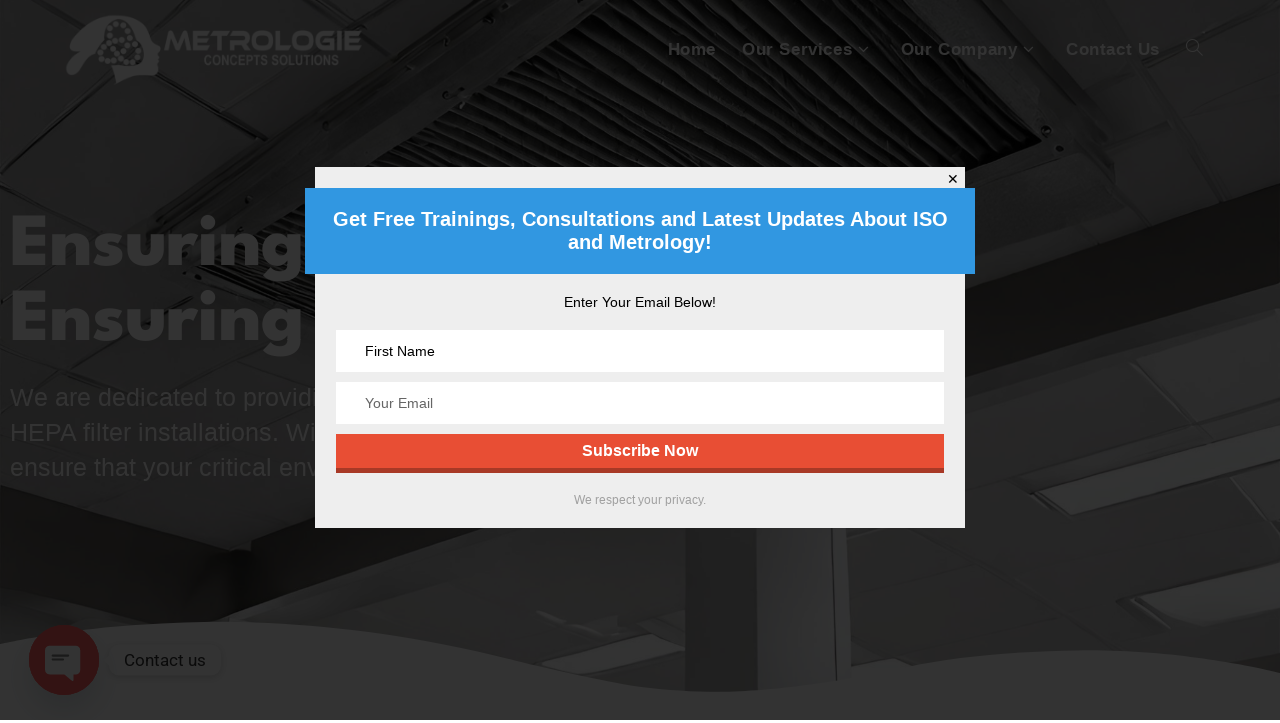

--- FILE ---
content_type: text/css
request_url: https://metrologiesolutions.com/wp-content/uploads/elementor/css/post-3137.css?ver=1766511451
body_size: -39
content:
.elementor-kit-3137{--e-global-color-primary:#6EC1E4;--e-global-color-secondary:#54595F;--e-global-color-text:#7A7A7A;--e-global-color-accent:#61CE70;--e-global-color-4c12e015:#4054B2;--e-global-color-367183cf:#23A455;--e-global-color-776eee11:#000;--e-global-color-1832126f:#FFF;--e-global-color-34022d8a:#020101;--e-global-color-13dfe809:#001349;--e-global-color-408d840e:#0038A8;--e-global-color-75dd1b4a:#CE1126;--e-global-color-3b0bed8a:#FCD116;--e-global-color-8ae3579:#90E0EF;--e-global-color-57fdef0:#00B4D8;--e-global-color-3238a1d:#0B4EE6;--e-global-typography-primary-font-family:"Roboto";--e-global-typography-primary-font-weight:600;--e-global-typography-secondary-font-family:"Roboto Slab";--e-global-typography-secondary-font-weight:400;--e-global-typography-text-font-family:"Roboto";--e-global-typography-text-font-weight:400;--e-global-typography-accent-font-family:"Roboto";--e-global-typography-accent-font-weight:500;}.elementor-section.elementor-section-boxed > .elementor-container{max-width:1140px;}.e-con{--container-max-width:1140px;}{}h1.entry-title{display:var(--page-title-display);}@media(max-width:1024px){.elementor-section.elementor-section-boxed > .elementor-container{max-width:1024px;}.e-con{--container-max-width:1024px;}}@media(max-width:767px){.elementor-section.elementor-section-boxed > .elementor-container{max-width:767px;}.e-con{--container-max-width:767px;}}

--- FILE ---
content_type: text/css
request_url: https://metrologiesolutions.com/wp-content/uploads/elementor/css/post-4462.css?ver=1766532954
body_size: 966
content:
.elementor-4462 .elementor-element.elementor-element-4b6c4d3a:not(.elementor-motion-effects-element-type-background), .elementor-4462 .elementor-element.elementor-element-4b6c4d3a > .elementor-motion-effects-container > .elementor-motion-effects-layer{background-color:var( --e-global-color-57fdef0 );background-image:url("https://metrologiesolutions.com/wp-content/uploads/2023/09/Metrologie-Concepts-Solutions-HEPA-Filter-1.png");background-position:center center;background-size:cover;}.elementor-4462 .elementor-element.elementor-element-4b6c4d3a > .elementor-background-overlay{background-color:transparent;background-image:linear-gradient(90deg, var( --e-global-color-57fdef0 ) 0%, #F2295B00 100%);opacity:0.75;transition:background 0.3s, border-radius 0.3s, opacity 0.3s;}.elementor-4462 .elementor-element.elementor-element-4b6c4d3a, .elementor-4462 .elementor-element.elementor-element-4b6c4d3a > .elementor-background-overlay{border-radius:0px 0px 0px 0px;}.elementor-4462 .elementor-element.elementor-element-4b6c4d3a{transition:background 0.3s, border 0.3s, border-radius 0.3s, box-shadow 0.3s;padding:200px 0px 200px 0px;}.elementor-4462 .elementor-element.elementor-element-4b6c4d3a > .elementor-shape-bottom .elementor-shape-fill{fill:#FFFFFF;}.elementor-4462 .elementor-element.elementor-element-4b6c4d3a > .elementor-shape-bottom svg{height:75px;}.elementor-4462 .elementor-element.elementor-element-16c01ec5 > .elementor-widget-wrap > .elementor-widget:not(.elementor-widget__width-auto):not(.elementor-widget__width-initial):not(:last-child):not(.elementor-absolute){margin-block-end:: 10px;}.elementor-4462 .elementor-element.elementor-element-44cf6310 .elementor-heading-title{font-family:"League Spartan", Sans-serif;font-size:75px;font-weight:800;color:#FFFFFF;}.elementor-4462 .elementor-element.elementor-element-4901a50b > .elementor-widget-container{padding:0px 250px 0px 0px;}.elementor-4462 .elementor-element.elementor-element-4901a50b .elementor-heading-title{font-family:"Arial", Sans-serif;font-size:25px;font-weight:400;line-height:35px;color:#FFFFFF;}.elementor-4462 .elementor-element.elementor-element-1930d656:not(.elementor-motion-effects-element-type-background), .elementor-4462 .elementor-element.elementor-element-1930d656 > .elementor-motion-effects-container > .elementor-motion-effects-layer{background-color:#FFFFFF;}.elementor-4462 .elementor-element.elementor-element-1930d656{transition:background 0.3s, border 0.3s, border-radius 0.3s, box-shadow 0.3s;padding:100px 0px 0px 0px;}.elementor-4462 .elementor-element.elementor-element-1930d656 > .elementor-background-overlay{transition:background 0.3s, border-radius 0.3s, opacity 0.3s;}.elementor-4462 .elementor-element.elementor-element-4807fe8a{text-align:center;}.elementor-4462 .elementor-element.elementor-element-4807fe8a .elementor-heading-title{font-family:"League Spartan", Sans-serif;font-size:40px;font-weight:800;color:var( --e-global-color-57fdef0 );}.elementor-4462 .elementor-element.elementor-element-65a1207b{--divider-border-style:solid;--divider-color:var( --e-global-color-8ae3579 );--divider-border-width:1px;}.elementor-4462 .elementor-element.elementor-element-65a1207b .elementor-divider-separator{width:25%;margin:0 auto;margin-center:0;}.elementor-4462 .elementor-element.elementor-element-65a1207b .elementor-divider{text-align:center;padding-block-start:5px;padding-block-end:5px;}.elementor-4462 .elementor-element.elementor-element-2a44f919{--spacer-size:25px;}.elementor-4462 .elementor-element.elementor-element-79d91e3d:not(.elementor-motion-effects-element-type-background), .elementor-4462 .elementor-element.elementor-element-79d91e3d > .elementor-motion-effects-container > .elementor-motion-effects-layer{background-color:#FFFFFF;}.elementor-4462 .elementor-element.elementor-element-79d91e3d{transition:background 0.3s, border 0.3s, border-radius 0.3s, box-shadow 0.3s;}.elementor-4462 .elementor-element.elementor-element-79d91e3d > .elementor-background-overlay{transition:background 0.3s, border-radius 0.3s, opacity 0.3s;}.elementor-4462 .elementor-element.elementor-element-365390e1 .elementor-heading-title{font-family:"League Spartan", Sans-serif;font-size:30px;color:var( --e-global-color-57fdef0 );}.elementor-4462 .elementor-element.elementor-element-263c3743 > .elementor-widget-container{padding:0px 0px 0px 0px;}.elementor-4462 .elementor-element.elementor-element-263c3743{text-align:start;}.elementor-4462 .elementor-element.elementor-element-263c3743 .elementor-heading-title{font-family:"Arial", Sans-serif;font-size:16px;font-weight:400;line-height:25px;color:#737373;}.elementor-4462 .elementor-element.elementor-element-230a696d .elementor-heading-title{font-family:"League Spartan", Sans-serif;font-size:30px;color:var( --e-global-color-57fdef0 );}.elementor-4462 .elementor-element.elementor-element-15323c2b > .elementor-widget-container{padding:0px 0px 0px 0px;}.elementor-4462 .elementor-element.elementor-element-15323c2b{text-align:start;}.elementor-4462 .elementor-element.elementor-element-15323c2b .elementor-heading-title{font-family:"Arial", Sans-serif;font-size:16px;font-weight:400;line-height:25px;color:#737373;}.elementor-4462 .elementor-element.elementor-element-2630fc4c .elementor-heading-title{font-family:"League Spartan", Sans-serif;font-size:30px;color:var( --e-global-color-57fdef0 );}.elementor-4462 .elementor-element.elementor-element-6ea8ad51 > .elementor-widget-container{padding:0px 0px 0px 0px;}.elementor-4462 .elementor-element.elementor-element-6ea8ad51{text-align:start;}.elementor-4462 .elementor-element.elementor-element-6ea8ad51 .elementor-heading-title{font-family:"Arial", Sans-serif;font-size:16px;font-weight:400;line-height:25px;color:#737373;}.elementor-4462 .elementor-element.elementor-element-3222d781:not(.elementor-motion-effects-element-type-background), .elementor-4462 .elementor-element.elementor-element-3222d781 > .elementor-motion-effects-container > .elementor-motion-effects-layer{background-color:#FFFFFF;}.elementor-4462 .elementor-element.elementor-element-3222d781{transition:background 0.3s, border 0.3s, border-radius 0.3s, box-shadow 0.3s;padding:100px 0px 0px 0px;}.elementor-4462 .elementor-element.elementor-element-3222d781 > .elementor-background-overlay{transition:background 0.3s, border-radius 0.3s, opacity 0.3s;}.elementor-bc-flex-widget .elementor-4462 .elementor-element.elementor-element-1d3bc744.elementor-column .elementor-widget-wrap{align-items:center;}.elementor-4462 .elementor-element.elementor-element-1d3bc744.elementor-column.elementor-element[data-element_type="column"] > .elementor-widget-wrap.elementor-element-populated{align-content:center;align-items:center;}.elementor-4462 .elementor-element.elementor-element-32395956{text-align:start;}.elementor-4462 .elementor-element.elementor-element-32395956 .elementor-heading-title{font-family:"League Spartan", Sans-serif;font-size:40px;font-weight:800;color:var( --e-global-color-57fdef0 );}.elementor-4462 .elementor-element.elementor-element-d083a77{--divider-border-style:solid;--divider-color:var( --e-global-color-8ae3579 );--divider-border-width:1px;}.elementor-4462 .elementor-element.elementor-element-d083a77 .elementor-divider-separator{width:25%;margin:0 auto;margin-left:0;}.elementor-4462 .elementor-element.elementor-element-d083a77 .elementor-divider{text-align:left;padding-block-start:5px;padding-block-end:5px;}.elementor-4462 .elementor-element.elementor-element-1b4cfa5c .elementor-icon-list-icon i{color:var( --e-global-color-3238a1d );transition:color 0.3s;}.elementor-4462 .elementor-element.elementor-element-1b4cfa5c .elementor-icon-list-icon svg{fill:var( --e-global-color-3238a1d );transition:fill 0.3s;}.elementor-4462 .elementor-element.elementor-element-1b4cfa5c{--e-icon-list-icon-size:14px;--icon-vertical-align:flex-start;--icon-vertical-offset:0px;}.elementor-4462 .elementor-element.elementor-element-1b4cfa5c .elementor-icon-list-item > .elementor-icon-list-text, .elementor-4462 .elementor-element.elementor-element-1b4cfa5c .elementor-icon-list-item > a{font-family:"Arial", Sans-serif;font-size:16px;}.elementor-4462 .elementor-element.elementor-element-1b4cfa5c .elementor-icon-list-text{transition:color 0.3s;}.elementor-bc-flex-widget .elementor-4462 .elementor-element.elementor-element-56342d78.elementor-column .elementor-widget-wrap{align-items:center;}.elementor-4462 .elementor-element.elementor-element-56342d78.elementor-column.elementor-element[data-element_type="column"] > .elementor-widget-wrap.elementor-element-populated{align-content:center;align-items:center;}.elementor-4462 .elementor-element.elementor-element-44d4f87c:not(.elementor-motion-effects-element-type-background), .elementor-4462 .elementor-element.elementor-element-44d4f87c > .elementor-motion-effects-container > .elementor-motion-effects-layer{background-color:#FFFFFF;}.elementor-4462 .elementor-element.elementor-element-44d4f87c{transition:background 0.3s, border 0.3s, border-radius 0.3s, box-shadow 0.3s;padding:50px 0px 50px 0px;}.elementor-4462 .elementor-element.elementor-element-44d4f87c > .elementor-background-overlay{transition:background 0.3s, border-radius 0.3s, opacity 0.3s;}.elementor-4462 .elementor-element.elementor-element-44d4f87c > .elementor-shape-bottom .elementor-shape-fill{fill:var( --e-global-color-57fdef0 );}.elementor-4462 .elementor-element.elementor-element-44d4f87c > .elementor-shape-bottom svg{height:50px;transform:translateX(-50%) rotateY(180deg);}.elementor-4462 .elementor-element.elementor-element-74b50941 > .elementor-widget-wrap > .elementor-widget:not(.elementor-widget__width-auto):not(.elementor-widget__width-initial):not(:last-child):not(.elementor-absolute){margin-block-end:: 5px;}.elementor-4462 .elementor-element.elementor-element-3c3a23ad{text-align:start;}.elementor-4462 .elementor-element.elementor-element-3c3a23ad .elementor-heading-title{font-family:"League Spartan", Sans-serif;font-size:40px;font-weight:800;color:var( --e-global-color-57fdef0 );}.elementor-4462 .elementor-element.elementor-element-d8f7064{--divider-border-style:solid;--divider-color:var( --e-global-color-8ae3579 );--divider-border-width:1px;}.elementor-4462 .elementor-element.elementor-element-d8f7064 .elementor-divider-separator{width:25%;margin:0 auto;margin-left:0;}.elementor-4462 .elementor-element.elementor-element-d8f7064 .elementor-divider{text-align:left;padding-block-start:5px;padding-block-end:5px;}.elementor-4462 .elementor-element.elementor-element-751ae6cc > .elementor-widget-container{padding:0px 0px 0px 0px;}.elementor-4462 .elementor-element.elementor-element-751ae6cc{text-align:start;}.elementor-4462 .elementor-element.elementor-element-751ae6cc .elementor-heading-title{font-family:"Arial", Sans-serif;font-size:16px;font-weight:400;line-height:25px;color:#737373;}.elementor-bc-flex-widget .elementor-4462 .elementor-element.elementor-element-4f98efd7.elementor-column .elementor-widget-wrap{align-items:center;}.elementor-4462 .elementor-element.elementor-element-4f98efd7.elementor-column.elementor-element[data-element_type="column"] > .elementor-widget-wrap.elementor-element-populated{align-content:center;align-items:center;}.elementor-4462 .elementor-element.elementor-element-5d487303 .elementor-button{background-color:var( --e-global-color-3238a1d );border-radius:25px 25px 25px 25px;}@media(max-width:1024px){.elementor-4462 .elementor-element.elementor-element-4901a50b > .elementor-widget-container{padding:0px 50px 0px 0px;}.elementor-4462 .elementor-element.elementor-element-3222d781{padding:0px 0px 0px 0px;}.elementor-4462 .elementor-element.elementor-element-1d3bc744 > .elementor-element-populated{padding:25px 25px 25px 25px;}.elementor-4462 .elementor-element.elementor-element-32395956 .elementor-heading-title{font-size:30px;}.elementor-4462 .elementor-element.elementor-element-3c3a23ad .elementor-heading-title{font-size:30px;}.elementor-4462 .elementor-element.elementor-element-751ae6cc .elementor-heading-title{font-size:16px;}}@media(max-width:767px){.elementor-4462 .elementor-element.elementor-element-4b6c4d3a > .elementor-shape-bottom svg{height:50px;}.elementor-4462 .elementor-element.elementor-element-4b6c4d3a{padding:150px 0px 100px 0px;}.elementor-4462 .elementor-element.elementor-element-44cf6310 .elementor-heading-title{font-size:35px;}.elementor-4462 .elementor-element.elementor-element-4901a50b > .elementor-widget-container{padding:0px 0px 0px 0px;}.elementor-4462 .elementor-element.elementor-element-4901a50b .elementor-heading-title{font-size:16px;line-height:1.25em;}.elementor-4462 .elementor-element.elementor-element-1930d656{padding:50px 0px 0px 0px;}.elementor-4462 .elementor-element.elementor-element-4807fe8a .elementor-heading-title{font-size:30px;}.elementor-4462 .elementor-element.elementor-element-263c3743 .elementor-heading-title{font-size:16px;}.elementor-4462 .elementor-element.elementor-element-15323c2b .elementor-heading-title{font-size:16px;}.elementor-4462 .elementor-element.elementor-element-6ea8ad51 .elementor-heading-title{font-size:16px;}.elementor-4462 .elementor-element.elementor-element-3222d781{padding:50px 0px 0px 0px;}.elementor-4462 .elementor-element.elementor-element-1d3bc744 > .elementor-element-populated{padding:10px 10px 10px 10px;}.elementor-4462 .elementor-element.elementor-element-32395956 .elementor-heading-title{font-size:30px;}.elementor-4462 .elementor-element.elementor-element-3c3a23ad .elementor-heading-title{font-size:30px;}.elementor-4462 .elementor-element.elementor-element-751ae6cc .elementor-heading-title{font-size:16px;}}

--- FILE ---
content_type: text/css
request_url: https://metrologiesolutions.com/wp-content/uploads/elementor/css/post-4419.css?ver=1766511451
body_size: 881
content:
.elementor-4419 .elementor-element.elementor-element-7edbe62c:not(.elementor-motion-effects-element-type-background), .elementor-4419 .elementor-element.elementor-element-7edbe62c > .elementor-motion-effects-container > .elementor-motion-effects-layer{background-color:var( --e-global-color-57fdef0 );}.elementor-4419 .elementor-element.elementor-element-7edbe62c{transition:background 0.3s, border 0.3s, border-radius 0.3s, box-shadow 0.3s;padding:25px 0px 0px 0px;}.elementor-4419 .elementor-element.elementor-element-7edbe62c > .elementor-background-overlay{transition:background 0.3s, border-radius 0.3s, opacity 0.3s;}.elementor-bc-flex-widget .elementor-4419 .elementor-element.elementor-element-3e50cf54.elementor-column .elementor-widget-wrap{align-items:center;}.elementor-4419 .elementor-element.elementor-element-3e50cf54.elementor-column.elementor-element[data-element_type="column"] > .elementor-widget-wrap.elementor-element-populated{align-content:center;align-items:center;}.elementor-4419 .elementor-element.elementor-element-520cff31{text-align:start;}.elementor-4419 .elementor-element.elementor-element-520cff31 img{width:50%;}.elementor-bc-flex-widget .elementor-4419 .elementor-element.elementor-element-4b7a1a4b.elementor-column .elementor-widget-wrap{align-items:center;}.elementor-4419 .elementor-element.elementor-element-4b7a1a4b.elementor-column.elementor-element[data-element_type="column"] > .elementor-widget-wrap.elementor-element-populated{align-content:center;align-items:center;}.elementor-4419 .elementor-element.elementor-element-4b7a1a4b > .elementor-widget-wrap > .elementor-widget:not(.elementor-widget__width-auto):not(.elementor-widget__width-initial):not(:last-child):not(.elementor-absolute){margin-block-end:: 5px;}.elementor-4419 .elementor-element.elementor-element-2cc2f5e{text-align:end;}.elementor-4419 .elementor-element.elementor-element-2cc2f5e .elementor-heading-title{font-family:"Arimo", Sans-serif;font-size:25px;font-weight:600;color:#FFFFFF;}.elementor-4419 .elementor-element.elementor-element-13357701{text-align:end;}.elementor-4419 .elementor-element.elementor-element-13357701 .elementor-heading-title{font-family:"Arimo", Sans-serif;font-size:22.4px;font-weight:300;color:#FFFFFF;}.elementor-4419 .elementor-element.elementor-element-24ea1e74:not(.elementor-motion-effects-element-type-background), .elementor-4419 .elementor-element.elementor-element-24ea1e74 > .elementor-motion-effects-container > .elementor-motion-effects-layer{background-color:var( --e-global-color-57fdef0 );}.elementor-4419 .elementor-element.elementor-element-24ea1e74{transition:background 0.3s, border 0.3s, border-radius 0.3s, box-shadow 0.3s;padding:10px 0px 0px 0px;}.elementor-4419 .elementor-element.elementor-element-24ea1e74 > .elementor-background-overlay{transition:background 0.3s, border-radius 0.3s, opacity 0.3s;}.elementor-bc-flex-widget .elementor-4419 .elementor-element.elementor-element-7ff5b4aa.elementor-column .elementor-widget-wrap{align-items:center;}.elementor-4419 .elementor-element.elementor-element-7ff5b4aa.elementor-column.elementor-element[data-element_type="column"] > .elementor-widget-wrap.elementor-element-populated{align-content:center;align-items:center;}.elementor-4419 .elementor-element.elementor-element-7ff5b4aa > .elementor-element-populated{margin:0px 0px 0px 0px;--e-column-margin-right:0px;--e-column-margin-left:0px;padding:0px 0px 0px 0px;}.elementor-4419 .elementor-element.elementor-element-6ecc0cbb .elementor-button{background-color:rgba(2, 1, 1, 0);font-family:"Arimo", Sans-serif;font-weight:600;fill:#FFFFFF;color:#FFFFFF;border-radius:0px 0px 0px 0px;padding:0px 0px 0px 0px;}.elementor-4419 .elementor-element.elementor-element-6ecc0cbb > .elementor-widget-container{margin:0px 0px 0px 0px;padding:0px 0px 0px 0px;}.elementor-4419 .elementor-element.elementor-element-6ecc0cbb .elementor-button:hover, .elementor-4419 .elementor-element.elementor-element-6ecc0cbb .elementor-button:focus{color:#00217D;}.elementor-4419 .elementor-element.elementor-element-6ecc0cbb .elementor-button:hover svg, .elementor-4419 .elementor-element.elementor-element-6ecc0cbb .elementor-button:focus svg{fill:#00217D;}.elementor-bc-flex-widget .elementor-4419 .elementor-element.elementor-element-b12fe67.elementor-column .elementor-widget-wrap{align-items:center;}.elementor-4419 .elementor-element.elementor-element-b12fe67.elementor-column.elementor-element[data-element_type="column"] > .elementor-widget-wrap.elementor-element-populated{align-content:center;align-items:center;}.elementor-4419 .elementor-element.elementor-element-b12fe67.elementor-column > .elementor-widget-wrap{justify-content:center;}.elementor-4419 .elementor-element.elementor-element-b12fe67 > .elementor-element-populated, .elementor-4419 .elementor-element.elementor-element-b12fe67 > .elementor-element-populated > .elementor-background-overlay, .elementor-4419 .elementor-element.elementor-element-b12fe67 > .elementor-background-slideshow{border-radius:0px 0px 0px 0px;}.elementor-4419 .elementor-element.elementor-element-b12fe67 > .elementor-element-populated{margin:0px 0px 0px 0px;--e-column-margin-right:0px;--e-column-margin-left:0px;padding:0px 0px 0px 0px;}.elementor-4419 .elementor-element.elementor-element-4bb2ea09 .elementor-button{background-color:rgba(2, 1, 1, 0);font-family:"Arimo", Sans-serif;font-weight:600;fill:#FFFFFF;color:#FFFFFF;border-radius:0px 0px 0px 0px;padding:0px 0px 0px 0px;}.elementor-4419 .elementor-element.elementor-element-4bb2ea09 > .elementor-widget-container{margin:0px 0px 0px 0px;padding:0px 0px 0px 0px;}.elementor-4419 .elementor-element.elementor-element-4bb2ea09 .elementor-button:hover, .elementor-4419 .elementor-element.elementor-element-4bb2ea09 .elementor-button:focus{color:#00217D;}.elementor-4419 .elementor-element.elementor-element-4bb2ea09 .elementor-button:hover svg, .elementor-4419 .elementor-element.elementor-element-4bb2ea09 .elementor-button:focus svg{fill:#00217D;}.elementor-bc-flex-widget .elementor-4419 .elementor-element.elementor-element-7994c282.elementor-column .elementor-widget-wrap{align-items:center;}.elementor-4419 .elementor-element.elementor-element-7994c282.elementor-column.elementor-element[data-element_type="column"] > .elementor-widget-wrap.elementor-element-populated{align-content:center;align-items:center;}.elementor-4419 .elementor-element.elementor-element-7994c282 > .elementor-element-populated{margin:0px 0px 0px 0px;--e-column-margin-right:0px;--e-column-margin-left:0px;padding:0px 0px 0px 0px;}.elementor-4419 .elementor-element.elementor-element-457d445f .elementor-button{background-color:rgba(2, 1, 1, 0);font-family:"Arimo", Sans-serif;font-weight:600;fill:#FFFFFF;color:#FFFFFF;border-radius:0px 0px 0px 0px;padding:0px 0px 0px 0px;}.elementor-4419 .elementor-element.elementor-element-457d445f > .elementor-widget-container{margin:0px 0px 0px 0px;padding:0px 0px 0px 0px;}.elementor-4419 .elementor-element.elementor-element-457d445f .elementor-button:hover, .elementor-4419 .elementor-element.elementor-element-457d445f .elementor-button:focus{color:#00217D;}.elementor-4419 .elementor-element.elementor-element-457d445f .elementor-button:hover svg, .elementor-4419 .elementor-element.elementor-element-457d445f .elementor-button:focus svg{fill:#00217D;}.elementor-bc-flex-widget .elementor-4419 .elementor-element.elementor-element-7ab032e8.elementor-column .elementor-widget-wrap{align-items:center;}.elementor-4419 .elementor-element.elementor-element-7ab032e8.elementor-column.elementor-element[data-element_type="column"] > .elementor-widget-wrap.elementor-element-populated{align-content:center;align-items:center;}.elementor-4419 .elementor-element.elementor-element-7ab032e8 > .elementor-element-populated{margin:0px 0px 0px 0px;--e-column-margin-right:0px;--e-column-margin-left:0px;padding:0px 0px 0px 0px;}.elementor-4419 .elementor-element.elementor-element-44d0ff32 > .elementor-element-populated{margin:0px 0px 0px 0px;--e-column-margin-right:0px;--e-column-margin-left:0px;padding:0px 0px 0px 0px;}.elementor-bc-flex-widget .elementor-4419 .elementor-element.elementor-element-1aa9ce83.elementor-column .elementor-widget-wrap{align-items:center;}.elementor-4419 .elementor-element.elementor-element-1aa9ce83.elementor-column.elementor-element[data-element_type="column"] > .elementor-widget-wrap.elementor-element-populated{align-content:center;align-items:center;}.elementor-4419 .elementor-element.elementor-element-1aa9ce83 > .elementor-element-populated{margin:0px 0px 0px 0px;--e-column-margin-right:0px;--e-column-margin-left:0px;padding:0px 0px 0px 0px;}.elementor-4419 .elementor-element.elementor-element-37d1fd03{text-align:end;}.elementor-4419 .elementor-element.elementor-element-37d1fd03 .elementor-heading-title{font-family:"Arimo", Sans-serif;font-size:16px;font-weight:600;color:#FFFFFF;}.elementor-bc-flex-widget .elementor-4419 .elementor-element.elementor-element-7662997c.elementor-column .elementor-widget-wrap{align-items:center;}.elementor-4419 .elementor-element.elementor-element-7662997c.elementor-column.elementor-element[data-element_type="column"] > .elementor-widget-wrap.elementor-element-populated{align-content:center;align-items:center;}.elementor-4419 .elementor-element.elementor-element-7662997c > .elementor-element-populated{margin:0px 0px 0px 0px;--e-column-margin-right:0px;--e-column-margin-left:0px;padding:0px 0px 0px 0px;}.elementor-4419 .elementor-element.elementor-element-3b000836{--grid-template-columns:repeat(0, auto);--icon-size:16px;--grid-column-gap:5px;--grid-row-gap:0px;}.elementor-4419 .elementor-element.elementor-element-3b000836 .elementor-widget-container{text-align:right;}.elementor-4419 .elementor-element.elementor-element-3b000836 .elementor-social-icon{background-color:#FFFFFF;}.elementor-4419 .elementor-element.elementor-element-3b000836 .elementor-social-icon i{color:var( --e-global-color-8ae3579 );}.elementor-4419 .elementor-element.elementor-element-3b000836 .elementor-social-icon svg{fill:var( --e-global-color-8ae3579 );}.elementor-4419 .elementor-element.elementor-element-3b000836 .elementor-social-icon:hover{background-color:var( --e-global-color-3238a1d );}.elementor-4419 .elementor-element.elementor-element-3b000836 .elementor-social-icon:hover i{color:#FFFFFF;}.elementor-4419 .elementor-element.elementor-element-3b000836 .elementor-social-icon:hover svg{fill:#FFFFFF;}.elementor-4419 .elementor-element.elementor-element-3b3b48:not(.elementor-motion-effects-element-type-background), .elementor-4419 .elementor-element.elementor-element-3b3b48 > .elementor-motion-effects-container > .elementor-motion-effects-layer{background-color:var( --e-global-color-57fdef0 );}.elementor-4419 .elementor-element.elementor-element-3b3b48{transition:background 0.3s, border 0.3s, border-radius 0.3s, box-shadow 0.3s;}.elementor-4419 .elementor-element.elementor-element-3b3b48 > .elementor-background-overlay{transition:background 0.3s, border-radius 0.3s, opacity 0.3s;}.elementor-bc-flex-widget .elementor-4419 .elementor-element.elementor-element-55c5db58.elementor-column .elementor-widget-wrap{align-items:center;}.elementor-4419 .elementor-element.elementor-element-55c5db58.elementor-column.elementor-element[data-element_type="column"] > .elementor-widget-wrap.elementor-element-populated{align-content:center;align-items:center;}.elementor-4419 .elementor-element.elementor-element-55c5db58 > .elementor-element-populated{margin:0px 0px 0px 0px;--e-column-margin-right:0px;--e-column-margin-left:0px;padding:0px 0px 0px 0px;}.elementor-4419 .elementor-element.elementor-element-120bc4f{--divider-border-style:solid;--divider-color:#FFFFFF;--divider-border-width:2px;}.elementor-4419 .elementor-element.elementor-element-120bc4f > .elementor-widget-container{margin:0px 0px 0px 0px;padding:10px 0px 10px 0px;}.elementor-4419 .elementor-element.elementor-element-120bc4f .elementor-divider-separator{width:100%;}.elementor-4419 .elementor-element.elementor-element-120bc4f .elementor-divider{padding-block-start:5px;padding-block-end:5px;}.elementor-4419 .elementor-element.elementor-element-42d5fd52:not(.elementor-motion-effects-element-type-background), .elementor-4419 .elementor-element.elementor-element-42d5fd52 > .elementor-motion-effects-container > .elementor-motion-effects-layer{background-color:var( --e-global-color-57fdef0 );}.elementor-4419 .elementor-element.elementor-element-42d5fd52{transition:background 0.3s, border 0.3s, border-radius 0.3s, box-shadow 0.3s;padding:5px 0px 25px 0px;}.elementor-4419 .elementor-element.elementor-element-42d5fd52 > .elementor-background-overlay{transition:background 0.3s, border-radius 0.3s, opacity 0.3s;}.elementor-4419 .elementor-element.elementor-element-5bb8c8e4 > .elementor-element-populated{margin:0px 0px 0px 0px;--e-column-margin-right:0px;--e-column-margin-left:0px;padding:0px 0px 0px 0px;}.elementor-4419 .elementor-element.elementor-element-54fbaab9{text-align:start;}.elementor-4419 .elementor-element.elementor-element-54fbaab9 .elementor-heading-title{font-family:"Arimo", Sans-serif;font-size:14px;font-weight:200;color:#FFFFFF;}.elementor-4419 .elementor-element.elementor-element-1f902e38 > .elementor-element-populated{margin:0px 0px 0px 0px;--e-column-margin-right:0px;--e-column-margin-left:0px;padding:0px 0px 0px 0px;}.elementor-4419 .elementor-element.elementor-element-673e65cc{text-align:end;}.elementor-4419 .elementor-element.elementor-element-673e65cc .elementor-heading-title{font-family:"Arimo", Sans-serif;font-size:14px;font-weight:200;color:#FFFFFF;}@media(max-width:767px){.elementor-4419 .elementor-element.elementor-element-520cff31 > .elementor-widget-container{padding:0px 0px 10px 0px;}.elementor-4419 .elementor-element.elementor-element-520cff31{text-align:center;}.elementor-4419 .elementor-element.elementor-element-520cff31 img{width:70%;}.elementor-4419 .elementor-element.elementor-element-2cc2f5e{text-align:center;}.elementor-4419 .elementor-element.elementor-element-2cc2f5e .elementor-heading-title{font-size:20px;}.elementor-4419 .elementor-element.elementor-element-13357701{text-align:center;}.elementor-4419 .elementor-element.elementor-element-13357701 .elementor-heading-title{font-size:18px;}.elementor-4419 .elementor-element.elementor-element-37d1fd03 > .elementor-widget-container{padding:05px 0px 0px 0px;}.elementor-4419 .elementor-element.elementor-element-37d1fd03{text-align:center;}.elementor-4419 .elementor-element.elementor-element-3b000836 .elementor-widget-container{text-align:center;}.elementor-4419 .elementor-element.elementor-element-3b000836 > .elementor-widget-container{padding:10px 0px 0px 0px;}.elementor-4419 .elementor-element.elementor-element-54fbaab9{text-align:center;}.elementor-4419 .elementor-element.elementor-element-673e65cc{text-align:center;}}@media(min-width:768px){.elementor-4419 .elementor-element.elementor-element-3e50cf54{width:59.861%;}.elementor-4419 .elementor-element.elementor-element-4b7a1a4b{width:40.048%;}.elementor-4419 .elementor-element.elementor-element-7ff5b4aa{width:10%;}.elementor-4419 .elementor-element.elementor-element-b12fe67{width:10%;}.elementor-4419 .elementor-element.elementor-element-7994c282{width:10%;}.elementor-4419 .elementor-element.elementor-element-7ab032e8{width:5.974%;}.elementor-4419 .elementor-element.elementor-element-44d0ff32{width:63.998%;}.elementor-4419 .elementor-element.elementor-element-1aa9ce83{width:72.953%;}.elementor-4419 .elementor-element.elementor-element-7662997c{width:26.982%;}}